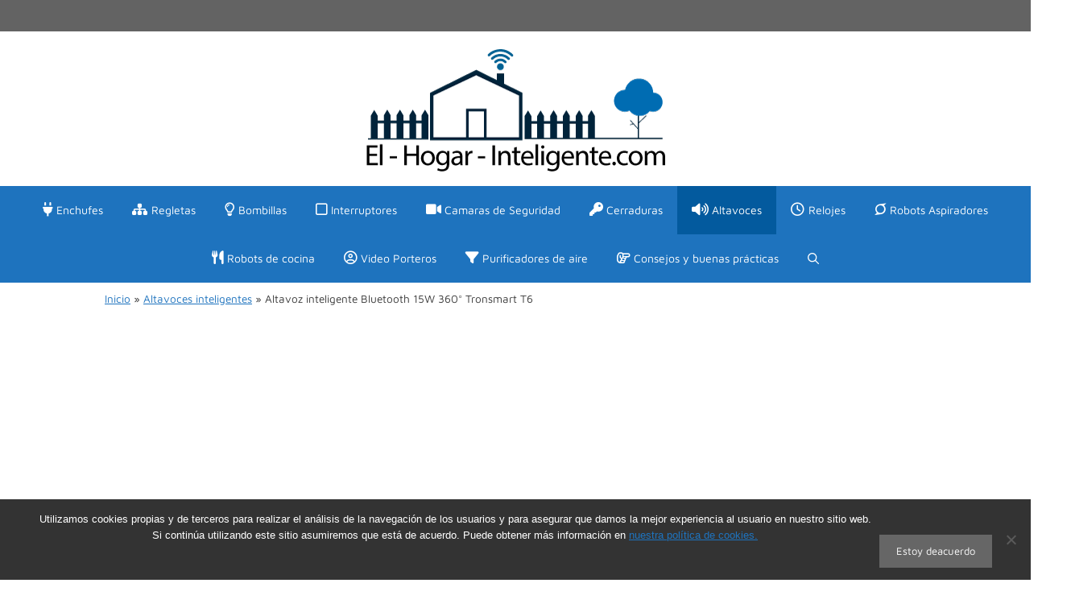

--- FILE ---
content_type: text/html; charset=UTF-8
request_url: https://el-hogar-inteligente.com/altavoces-inteligentes/altavoz-inteligente-bluetooth-15w-360-tronsmart-t6/
body_size: 9093
content:
<!DOCTYPE html><html lang="es"><head><meta charset="UTF-8"><meta http-equiv="X-UA-Compatible" content="IE=edge" /><link rel="profile" href="https://gmpg.org/xfn/11"><meta name='robots' content='index, follow, max-image-preview:large, max-snippet:-1, max-video-preview:-1' /><meta name="viewport" content="width=device-width, initial-scale=1"><link media="all" href="https://el-hogar-inteligente.com/wp-content/cache/autoptimize/css/autoptimize_c38d04c8a441439cfe98c12d7f5c2889.css" rel="stylesheet"><title>≫ Altavoz inteligente Bluetooth 15W 360° Tronsmart T6 ✅</title><meta name="description" content="Algo diferente, original y único! Este altavoz inteligente Tronsmart, con potente sonido estéreo 360º, elegante, de fácil transporte y muy asequible!" /><link rel="canonical" href="https://el-hogar-inteligente.com/altavoces-inteligentes/altavoz-inteligente-bluetooth-15w-360-tronsmart-t6/" /><meta property="og:locale" content="es_ES" /><meta property="og:type" content="article" /><meta property="og:title" content="≫ Altavoz inteligente Bluetooth 15W 360° Tronsmart T6 ✅" /><meta property="og:description" content="Algo diferente, original y único! Este altavoz inteligente Tronsmart, con potente sonido estéreo 360º, elegante, de fácil transporte y muy asequible!" /><meta property="og:url" content="https://el-hogar-inteligente.com/altavoces-inteligentes/altavoz-inteligente-bluetooth-15w-360-tronsmart-t6/" /><meta property="og:site_name" content="≫ Los MEJORES dispositivos inteligentes ✔️" /><meta property="article:publisher" content="https://www.facebook.com/El-Hogar-Inteligente-885757881764041/" /><meta property="article:published_time" content="2020-02-12T11:08:15+00:00" /><meta property="article:modified_time" content="2020-08-04T09:27:42+00:00" /><meta property="og:image" content="https://el-hogar-inteligente.com/wp-content/uploads/2020/02/altavoz-inteligente-360.jpg" /><meta property="og:image:width" content="1000" /><meta property="og:image:height" content="1000" /><meta property="og:image:type" content="image/jpeg" /><meta name="author" content="adminvp" /><meta name="twitter:card" content="summary_large_image" /><meta name="twitter:label1" content="Escrito por" /><meta name="twitter:data1" content="adminvp" /><meta name="twitter:label2" content="Tiempo de lectura" /><meta name="twitter:data2" content="1 minuto" /><link rel="alternate" type="application/rss+xml" title="≫ Los MEJORES dispositivos inteligentes ✔️ &raquo; Feed" href="https://el-hogar-inteligente.com/feed/" /><link rel="alternate" type="application/rss+xml" title="≫ Los MEJORES dispositivos inteligentes ✔️ &raquo; Feed de los comentarios" href="https://el-hogar-inteligente.com/comments/feed/" /><link rel="alternate" title="oEmbed (JSON)" type="application/json+oembed" href="https://el-hogar-inteligente.com/wp-json/oembed/1.0/embed?url=https%3A%2F%2Fel-hogar-inteligente.com%2Faltavoces-inteligentes%2Faltavoz-inteligente-bluetooth-15w-360-tronsmart-t6%2F" /><link rel="alternate" title="oEmbed (XML)" type="text/xml+oembed" href="https://el-hogar-inteligente.com/wp-json/oembed/1.0/embed?url=https%3A%2F%2Fel-hogar-inteligente.com%2Faltavoces-inteligentes%2Faltavoz-inteligente-bluetooth-15w-360-tronsmart-t6%2F&#038;format=xml" /><link rel='stylesheet' id='generatepress-fonts-css' href='https://el-hogar-inteligente.com/wp-content/cache/autoptimize/css/autoptimize_single_e2672d344e65ffbd9620fc340b2a2ec7.css' media='all' /><link rel='stylesheet' id='generatepress-dynamic-css' href='https://el-hogar-inteligente.com/wp-content/uploads/generatepress/style.min.css' media='all' /><link rel="https://api.w.org/" href="https://el-hogar-inteligente.com/wp-json/" /><link rel="alternate" title="JSON" type="application/json" href="https://el-hogar-inteligente.com/wp-json/wp/v2/posts/18426" /><link rel="EditURI" type="application/rsd+xml" title="RSD" href="https://el-hogar-inteligente.com/xmlrpc.php?rsd" /><link rel='shortlink' href='https://el-hogar-inteligente.com/?p=18426' /><link rel="shortcut icon" type="image/x-icon" href="/wp-content/uploads/2020/01/logo-ico.png"/>  <script defer src="https://www.googletagmanager.com/gtag/js?id=G-EE7TC6HMSF"></script> <script defer src="[data-uri]"></script> <script defer src="/wp-content/themes/generatepress-child/funcions.js"></script> <script async src="https://pagead2.googlesyndication.com/pagead/js/adsbygoogle.js?client=ca-pub-0782171875264494" crossorigin="anonymous"></script> <script type="application/ld+json" class="saswp-schema-markup-output">[{"@context":"https:\/\/schema.org\/","@type":"Product","@id":"https:\/\/el-hogar-inteligente.com\/altavoces-inteligentes\/altavoz-inteligente-bluetooth-15w-360-tronsmart-t6\/#Product","aggregateRating":{"@type":"AggregateRating","reviewCount":1,"ratingValue":3},"review":[{"@type":"Review","author":{"@type":"Person","name":"Edu"},"datePublished":"2022-11-25","description":"Muy bueno!","reviewRating":{"@type":"Rating","bestRating":5,"ratingValue":"3.8","worstRating":1}}],"url":"https:\/\/el-hogar-inteligente.com\/altavoces-inteligentes\/altavoz-inteligente-bluetooth-15w-360-tronsmart-t6\/","offers":{"priceCurrency":"EUR","url":"https:\/\/el-hogar-inteligente.com\/altavoces-inteligentes\/altavoz-inteligente-bluetooth-15w-360-tronsmart-t6\/","@type":"AggregateOffer","highPrice":"400","lowPrice":"5","offerCount":"2"},"image":[{"@type":"ImageObject","@id":"https:\/\/el-hogar-inteligente.com\/altavoces-inteligentes\/altavoz-inteligente-bluetooth-15w-360-tronsmart-t6\/#primaryimage","url":"https:\/\/el-hogar-inteligente.com\/wp-content\/uploads\/2020\/02\/altavoz-inteligente-360-1200x1200.jpg","width":"1200","height":"1200","caption":"Altavoz inteligente 360"},{"@type":"ImageObject","url":"https:\/\/el-hogar-inteligente.com\/wp-content\/uploads\/2020\/02\/altavoz-inteligente-360-1200x900.jpg","width":"1200","height":"900","caption":"Altavoz inteligente 360"},{"@type":"ImageObject","url":"https:\/\/el-hogar-inteligente.com\/wp-content\/uploads\/2020\/02\/altavoz-inteligente-360-1200x675.jpg","width":"1200","height":"675","caption":"Altavoz inteligente 360"},{"@type":"ImageObject","url":"https:\/\/el-hogar-inteligente.com\/wp-content\/uploads\/2020\/02\/altavoz-inteligente-360.jpg","width":"1000","height":"1000","caption":"Altavoz inteligente 360"},{"@type":"ImageObject","url":"https:\/\/el-hogar-inteligente.com\/wp-content\/uploads\/2020\/02\/altavoz-inteligente-amigos.jpg","width":300,"height":300,"caption":"Altavoz inteligente amigos"}]},

{"@context":"https:\/\/schema.org\/","@type":"Product","@id":"https:\/\/el-hogar-inteligente.com\/altavoces-inteligentes\/altavoz-inteligente-bluetooth-15w-360-tronsmart-t6\/#Product","name":"Altavoz inteligente Bluetooth 15W 360\u00b0 Tronsmart T6","brand":{"@type":"Brand","name":"Tronsmart"},"image":[{"@type":"ImageObject","@id":"https:\/\/el-hogar-inteligente.com\/altavoces-inteligentes\/altavoz-inteligente-bluetooth-15w-360-tronsmart-t6\/#primaryimage","url":"https:\/\/el-hogar-inteligente.com\/wp-content\/uploads\/2020\/02\/altavoz-inteligente-360-1200x1200.jpg","width":"1200","height":"1200","caption":"Altavoz inteligente 360"},{"@type":"ImageObject","url":"https:\/\/el-hogar-inteligente.com\/wp-content\/uploads\/2020\/02\/altavoz-inteligente-360-1200x900.jpg","width":"1200","height":"900","caption":"Altavoz inteligente 360"},{"@type":"ImageObject","url":"https:\/\/el-hogar-inteligente.com\/wp-content\/uploads\/2020\/02\/altavoz-inteligente-360-1200x675.jpg","width":"1200","height":"675","caption":"Altavoz inteligente 360"},{"@type":"ImageObject","url":"https:\/\/el-hogar-inteligente.com\/wp-content\/uploads\/2020\/02\/altavoz-inteligente-360.jpg","width":"1000","height":"1000","caption":"Altavoz inteligente 360"},{"@type":"ImageObject","url":"https:\/\/el-hogar-inteligente.com\/wp-content\/uploads\/2020\/02\/altavoz-inteligente-amigos.jpg","width":300,"height":300,"caption":"Altavoz inteligente amigos"}]}]</script> <link rel="icon" href="https://el-hogar-inteligente.com/wp-content/uploads/2020/01/ico-96.ico" sizes="32x32" /><link rel="icon" href="https://el-hogar-inteligente.com/wp-content/uploads/2020/01/ico-96.ico" sizes="192x192" /><link rel="apple-touch-icon" href="https://el-hogar-inteligente.com/wp-content/uploads/2020/01/ico-96.ico" /><meta name="msapplication-TileImage" content="https://el-hogar-inteligente.com/wp-content/uploads/2020/01/ico-96.ico" /></head><body class="wp-singular post-template-default single single-post postid-18426 single-format-standard wp-custom-logo wp-embed-responsive wp-theme-generatepress wp-child-theme-generatepress-child aawp-custom cookies-not-set post-image-above-header post-image-aligned-center sticky-menu-no-transition no-sidebar nav-below-header separate-containers fluid-header active-footer-widgets-5 nav-search-enabled nav-aligned-center header-aligned-center dropdown-hover"  > <a class="screen-reader-text skip-link" href="#content" title="Saltar al contenido">Saltar al contenido</a><div class="top-bar top-bar-align-right"><div class="inside-top-bar grid-container grid-parent"><aside id="custom_html-10" class="widget_text widget inner-padding widget_custom_html"><div class="textwidget custom-html-widget"></div></aside></div></div><header class="site-header" id="masthead" aria-label="Sitio"   ><div class="inside-header grid-container grid-parent"><div class="site-logo"> <a href="https://el-hogar-inteligente.com/" rel="home"> <noscript><img  class="header-image is-logo-image" alt="≫ Los MEJORES dispositivos inteligentes ✔️" src="https://el-hogar-inteligente.com/wp-content/uploads/2019/11/EL-HOGAR-INTELIGENTE-LOGO.png" srcset="https://el-hogar-inteligente.com/wp-content/uploads/2019/11/EL-HOGAR-INTELIGENTE-LOGO.png 1x, https://el-hogar-inteligente.com/wp-content/uploads/2019/11/EL-HOGAR-INTELIGENTE-LOGO.png 2x" width="400" height="172" /></noscript><img  class="lazyload header-image is-logo-image" alt="≫ Los MEJORES dispositivos inteligentes ✔️" src='data:image/svg+xml,%3Csvg%20xmlns=%22http://www.w3.org/2000/svg%22%20viewBox=%220%200%20400%20172%22%3E%3C/svg%3E' data-src="https://el-hogar-inteligente.com/wp-content/uploads/2019/11/EL-HOGAR-INTELIGENTE-LOGO.png" data-srcset="https://el-hogar-inteligente.com/wp-content/uploads/2019/11/EL-HOGAR-INTELIGENTE-LOGO.png 1x, https://el-hogar-inteligente.com/wp-content/uploads/2019/11/EL-HOGAR-INTELIGENTE-LOGO.png 2x" width="400" height="172" /> </a></div></div></header><nav class="main-navigation sub-menu-right" id="site-navigation" aria-label="Principal"   ><div class="inside-navigation"><form method="get" class="search-form navigation-search" action="https://el-hogar-inteligente.com/"> <input type="search" class="search-field" value="" name="s" title="Buscar" /></form><div class="mobile-bar-items"> <span class="search-item"> <a aria-label="Abrir la barra de búsqueda" href="#"> <span class="gp-icon icon-search"><svg viewBox="0 0 512 512" aria-hidden="true" xmlns="http://www.w3.org/2000/svg" width="1em" height="1em"><path fill-rule="evenodd" clip-rule="evenodd" d="M208 48c-88.366 0-160 71.634-160 160s71.634 160 160 160 160-71.634 160-160S296.366 48 208 48zM0 208C0 93.125 93.125 0 208 0s208 93.125 208 208c0 48.741-16.765 93.566-44.843 129.024l133.826 134.018c9.366 9.379 9.355 24.575-.025 33.941-9.379 9.366-24.575 9.355-33.941-.025L337.238 370.987C301.747 399.167 256.839 416 208 416 93.125 416 0 322.875 0 208z" /></svg><svg viewBox="0 0 512 512" aria-hidden="true" xmlns="http://www.w3.org/2000/svg" width="1em" height="1em"><path d="M71.029 71.029c9.373-9.372 24.569-9.372 33.942 0L256 222.059l151.029-151.03c9.373-9.372 24.569-9.372 33.942 0 9.372 9.373 9.372 24.569 0 33.942L289.941 256l151.03 151.029c9.372 9.373 9.372 24.569 0 33.942-9.373 9.372-24.569 9.372-33.942 0L256 289.941l-151.029 151.03c-9.373 9.372-24.569 9.372-33.942 0-9.372-9.373-9.372-24.569 0-33.942L222.059 256 71.029 104.971c-9.372-9.373-9.372-24.569 0-33.942z" /></svg></span> </a> </span></div> <button class="menu-toggle" aria-controls="primary-menu" aria-expanded="false"> <span class="gp-icon icon-menu-bars"><svg viewBox="0 0 512 512" aria-hidden="true" xmlns="http://www.w3.org/2000/svg" width="1em" height="1em"><path d="M0 96c0-13.255 10.745-24 24-24h464c13.255 0 24 10.745 24 24s-10.745 24-24 24H24c-13.255 0-24-10.745-24-24zm0 160c0-13.255 10.745-24 24-24h464c13.255 0 24 10.745 24 24s-10.745 24-24 24H24c-13.255 0-24-10.745-24-24zm0 160c0-13.255 10.745-24 24-24h464c13.255 0 24 10.745 24 24s-10.745 24-24 24H24c-13.255 0-24-10.745-24-24z" /></svg><svg viewBox="0 0 512 512" aria-hidden="true" xmlns="http://www.w3.org/2000/svg" width="1em" height="1em"><path d="M71.029 71.029c9.373-9.372 24.569-9.372 33.942 0L256 222.059l151.029-151.03c9.373-9.372 24.569-9.372 33.942 0 9.372 9.373 9.372 24.569 0 33.942L289.941 256l151.03 151.029c9.372 9.373 9.372 24.569 0 33.942-9.373 9.372-24.569 9.372-33.942 0L256 289.941l-151.029 151.03c-9.373 9.372-24.569 9.372-33.942 0-9.372-9.373-9.372-24.569 0-33.942L222.059 256 71.029 104.971c-9.372-9.373-9.372-24.569 0-33.942z" /></svg></span><span class="mobile-menu">Menú</span> </button><div id="primary-menu" class="main-nav"><ul id="menu-principal" class=" menu sf-menu"><li id="menu-item-18379" class="menu-item menu-item-type-taxonomy menu-item-object-category menu-item-18379"><a href="https://el-hogar-inteligente.com/enchufes-inteligentes/"><i class="_mi _before fa fa-plug" aria-hidden="true"></i><span>Enchufes</span></a></li><li id="menu-item-18381" class="menu-item menu-item-type-taxonomy menu-item-object-category menu-item-18381"><a href="https://el-hogar-inteligente.com/regletas-inteligentes/"><i class="_mi _before fa fa-sitemap" aria-hidden="true"></i><span>Regletas</span></a></li><li id="menu-item-18389" class="menu-item menu-item-type-taxonomy menu-item-object-category menu-item-18389"><a href="https://el-hogar-inteligente.com/bombillas-inteligentes/"><i class="_mi _before far fa-lightbulb" aria-hidden="true"></i><span>Bombillas</span></a></li><li id="menu-item-18400" class="menu-item menu-item-type-taxonomy menu-item-object-category menu-item-18400"><a href="https://el-hogar-inteligente.com/interruptores-inteligentes/"><i class="_mi _before far fa-square" aria-hidden="true"></i><span>Interruptores</span></a></li><li id="menu-item-18406" class="menu-item menu-item-type-taxonomy menu-item-object-category menu-item-18406"><a href="https://el-hogar-inteligente.com/camaras-de-seguridad-inteligentes/"><i class="_mi _before fas fa-video" aria-hidden="true"></i><span>Camaras de Seguridad</span></a></li><li id="menu-item-18412" class="menu-item menu-item-type-taxonomy menu-item-object-category menu-item-18412"><a href="https://el-hogar-inteligente.com/cerraduras-inteligentes/"><i class="_mi _before fa fa-key" aria-hidden="true"></i><span>Cerraduras</span></a></li><li id="menu-item-18432" class="menu-item menu-item-type-taxonomy menu-item-object-category current-post-ancestor current-menu-parent current-post-parent menu-item-18432"><a href="https://el-hogar-inteligente.com/altavoces-inteligentes/"><i class="_mi _before fa fa-volume-up" aria-hidden="true"></i><span>Altavoces</span></a></li><li id="menu-item-18456" class="menu-item menu-item-type-taxonomy menu-item-object-category menu-item-18456"><a href="https://el-hogar-inteligente.com/relojes-inteligentes/"><i class="_mi _before far fa-clock" aria-hidden="true"></i><span>Relojes</span></a></li><li id="menu-item-20303" class="menu-item menu-item-type-taxonomy menu-item-object-category menu-item-20303"><a href="https://el-hogar-inteligente.com/robots-inteligentes/"><i class="_mi _before fab fa-superpowers" aria-hidden="true"></i><span>Robots Aspiradores</span></a></li><li id="menu-item-20548" class="menu-item menu-item-type-taxonomy menu-item-object-category menu-item-20548"><a href="https://el-hogar-inteligente.com/robots-cocina-inteligentes/"><i class="_mi _before fas fa-utensils" aria-hidden="true"></i><span>Robots de cocina</span></a></li><li id="menu-item-19723" class="menu-item menu-item-type-taxonomy menu-item-object-category menu-item-19723"><a href="https://el-hogar-inteligente.com/video-porteros-inteligentes/"><i class="_mi _before far fa-user-circle" aria-hidden="true"></i><span>Video Porteros</span></a></li><li id="menu-item-20420" class="menu-item menu-item-type-taxonomy menu-item-object-category menu-item-20420"><a href="https://el-hogar-inteligente.com/purificadores-aire-inteligentes/"><i class="_mi _before fa fa-filter" aria-hidden="true"></i><span>Purificadores de aire</span></a></li><li id="menu-item-18743" class="menu-item menu-item-type-taxonomy menu-item-object-category menu-item-18743"><a href="https://el-hogar-inteligente.com/consejos/"><i class="_mi _before far fa-hand-point-right" aria-hidden="true"></i><span>Consejos y buenas prácticas</span></a></li><li class="search-item menu-item-align-right"><a aria-label="Abrir la barra de búsqueda" href="#"><span class="gp-icon icon-search"><svg viewBox="0 0 512 512" aria-hidden="true" xmlns="http://www.w3.org/2000/svg" width="1em" height="1em"><path fill-rule="evenodd" clip-rule="evenodd" d="M208 48c-88.366 0-160 71.634-160 160s71.634 160 160 160 160-71.634 160-160S296.366 48 208 48zM0 208C0 93.125 93.125 0 208 0s208 93.125 208 208c0 48.741-16.765 93.566-44.843 129.024l133.826 134.018c9.366 9.379 9.355 24.575-.025 33.941-9.379 9.366-24.575 9.355-33.941-.025L337.238 370.987C301.747 399.167 256.839 416 208 416 93.125 416 0 322.875 0 208z" /></svg><svg viewBox="0 0 512 512" aria-hidden="true" xmlns="http://www.w3.org/2000/svg" width="1em" height="1em"><path d="M71.029 71.029c9.373-9.372 24.569-9.372 33.942 0L256 222.059l151.029-151.03c9.373-9.372 24.569-9.372 33.942 0 9.372 9.373 9.372 24.569 0 33.942L289.941 256l151.03 151.029c9.372 9.373 9.372 24.569 0 33.942-9.373 9.372-24.569 9.372-33.942 0L256 289.941l-151.029 151.03c-9.373 9.372-24.569 9.372-33.942 0-9.372-9.373-9.372-24.569 0-33.942L222.059 256 71.029 104.971c-9.372-9.373-9.372-24.569 0-33.942z" /></svg></span></a></li></ul></div></div></nav><div class="grid-container grid-parent"><p id="breadcrumbs"><span><span><a href="https://el-hogar-inteligente.com/">Inicio</a></span> » <span><a href="https://el-hogar-inteligente.com/altavoces-inteligentes/">Altavoces inteligentes</a></span> » <span class="breadcrumb_last" aria-current="page">Altavoz inteligente Bluetooth 15W 360° Tronsmart T6</span></span></p></div><div class="site grid-container container hfeed grid-parent" id="page"><div class="site-content" id="content"><div class="content-area grid-parent mobile-grid-100 grid-100 tablet-grid-100" id="primary"><main class="site-main" id="main"><article id="post-18426" class="post-18426 post type-post status-publish format-standard has-post-thumbnail hentry category-altavoces-inteligentes tag-tronsmart"  ><div class="inside-article"><header class="entry-header"><h1 class="entry-title" >Altavoz inteligente Bluetooth 15W 360° Tronsmart T6</h1></header><div class="entry-content" ><div class="aawp"><div class="aawp-product aawp-product--horizontal"  data-aawp-product-asin="B07Z8WJN8B" data-aawp-product-id="26557" data-aawp-tracking-id="hogarinteligente-21" data-aawp-product-title="Tronsmart T6 Mini Altavoces Bluetooth 5.0 15W 24 Horas de Reproducción Sonido Stereo 360° IPX6 Waterproof portatil Apoya TF Card Memoria USB de 64G y Asistente de Voz Negro" data-aawp-geotargeting="true" data-aawp-click-tracking="title"><div class="aawp-product__thumb"> <a class="aawp-product__image-link"
 href="https://www.amazon.es/dp/B07Z8WJN8B?tag=hogarinteligente-21&linkCode=ogi&th=1&psc=1" title="Altavoz inteligente Tronsmart T6 15W con sonido stereo 360°" rel="nofollow noopener sponsored" target="_blank"> <noscript><img decoding="async" class="aawp-product__image" src="https://m.media-amazon.com/images/I/41ZSqjVB7eL.jpg" alt="Altavoz inteligente Tronsmart T6 15W con sonido stereo 360°"  /></noscript><img decoding="async" class="lazyload aawp-product__image" src='data:image/svg+xml,%3Csvg%20xmlns=%22http://www.w3.org/2000/svg%22%20viewBox=%220%200%20210%20140%22%3E%3C/svg%3E' data-src="https://m.media-amazon.com/images/I/41ZSqjVB7eL.jpg" alt="Altavoz inteligente Tronsmart T6 15W con sonido stereo 360°"  /> </a></div><div class="aawp-product__content"> <a class="aawp-product__title" href="https://www.amazon.es/dp/B07Z8WJN8B?tag=hogarinteligente-21&linkCode=ogi&th=1&psc=1" title="Altavoz inteligente Tronsmart T6 15W con sonido stereo 360°" rel="nofollow noopener sponsored" target="_blank"> Altavoz inteligente Tronsmart T6 15W con sonido stereo 360° </a><div class="aawp-product__description"><h2>Perfecto para:</h2><ul><li>Escuchar tu música favorita sea donde sea</li><li>Te <strong>responderá</strong> a cualquier pregunta, te <strong>contará las noticias</strong> y <strong>controlará</strong> tus <strong>dispositivos</strong> domésticos inteligentes</li><li><strong>Control por voz</strong> de tus dispositivos</li></ul><h2>Características:</h2><ul><li><strong>Potente subwoofer</strong> de 15 W</li><li><span class="a-list-item">Altavoz <strong>bluetooth</strong></span></li><li><span class="a-list-item">Graves profundos y un <strong>sonido nítido</strong> para disfrutar de una experiencia más <strong>inmersiva</strong></span></li><li><span class="a-list-item"><strong>Batería recargable</strong> de iones de litio de 2500 mAh incorporada. Garantiza una reproducción de hasta 500 canciones (24h!), sistema de carga rápida (se completa en aproximadamente en 3 horas)</span></li><li><span class="a-list-item">Tarjeta TF, Micro SD y entrada USB para escuchar la lista de <strong>tu música</strong> favorita en <strong>cualquier momento y en cualquier lugar</strong>.</span></li><li><span class="a-list-item"><strong> Entrada AUX</strong> estándar de 3.5 mm para escuchar tus canciones desde MP3 / MP4. </span></li><li>IPX6, <strong>resistente al agua</strong></li><li>Dimensiones: 9,2 x 9,2 x 12 cm</li><li>Compatible con <strong>Amazon Alexa, Siri, Cortana o Google Assistant</strong></li><li>Diseño compacto, elegante y liviano, fácil de llevar a donde quieras ir. Un buen regalo para tus amigos o familiares!</li></ul><p><h2>Anímate con este dispositivo inteligente!</h2>Algo diferente, original y único! Este altavoz inteligente Tronsmart, con potente sonido estéreo 360º, elegante, de fácil transporte y muy asequible!</div></div><div class="aawp-product__footer"><div class="aawp-product__pricing"> <span class="aawp-product__price aawp-product__price--current"></span></div> <a class="aawp-button aawp-button--buy aawp-button aawp-button--amazon rounded shadow aawp-button--icon aawp-button--icon-amazon-black" href="https://www.amazon.es/dp/B07Z8WJN8B?tag=hogarinteligente-21&#038;linkCode=ogi&#038;th=1&#038;psc=1" title="Comprar" target="_blank" rel="nofollow noopener sponsored">Comprar</a></div></div></div><p>¿Quieres descubrir más <a href="https://el-hogar-inteligente.com/altavoces-inteligentes/" rel="category tag">Altavoces inteligentes</a>?</p></p><p align="center"><img fetchpriority="high" decoding="async" class="size-full wp-image-18428" src="https://el-hogar-inteligente.com/wp-content/uploads/2020/02/altavoz-inteligente-amigos.jpg" alt="Altavoz inteligente amigos" width="300" height="300" /></p></div><footer class="entry-meta" aria-label="Meta de entradas"> <span class="tags-links"><span class="gp-icon icon-tags"><svg viewBox="0 0 512 512" aria-hidden="true" xmlns="http://www.w3.org/2000/svg" width="1em" height="1em"><path d="M20 39.5c-8.836 0-16 7.163-16 16v176c0 4.243 1.686 8.313 4.687 11.314l224 224c6.248 6.248 16.378 6.248 22.626 0l176-176c6.244-6.244 6.25-16.364.013-22.615l-223.5-224A15.999 15.999 0 00196.5 39.5H20zm56 96c0-13.255 10.745-24 24-24s24 10.745 24 24-10.745 24-24 24-24-10.745-24-24z"/><path d="M259.515 43.015c4.686-4.687 12.284-4.687 16.97 0l228 228c4.686 4.686 4.686 12.284 0 16.97l-180 180c-4.686 4.687-12.284 4.687-16.97 0-4.686-4.686-4.686-12.284 0-16.97L479.029 279.5 259.515 59.985c-4.686-4.686-4.686-12.284 0-16.97z" /></svg></span><span class="screen-reader-text">Etiquetas </span><a href="https://el-hogar-inteligente.com/marcas/tronsmart/" rel="tag">Tronsmart</a></span></footer></div></article></main></div></div></div><div class="site-footer footer-bar-active footer-bar-align-center"><footer class="site-info" aria-label="Sitio"   ><div class="inside-site-info grid-container grid-parent"><div class="footer-bar"><aside id="nav_menu-3" class="widget inner-padding widget_nav_menu"><div class="menu-principal-container"><ul id="menu-principal-1" class="menu"><li class="menu-item menu-item-type-taxonomy menu-item-object-category menu-item-18379"><a href="https://el-hogar-inteligente.com/enchufes-inteligentes/"><i class="_mi _before fa fa-plug" aria-hidden="true"></i><span>Enchufes</span></a></li><li class="menu-item menu-item-type-taxonomy menu-item-object-category menu-item-18381"><a href="https://el-hogar-inteligente.com/regletas-inteligentes/"><i class="_mi _before fa fa-sitemap" aria-hidden="true"></i><span>Regletas</span></a></li><li class="menu-item menu-item-type-taxonomy menu-item-object-category menu-item-18389"><a href="https://el-hogar-inteligente.com/bombillas-inteligentes/"><i class="_mi _before far fa-lightbulb" aria-hidden="true"></i><span>Bombillas</span></a></li><li class="menu-item menu-item-type-taxonomy menu-item-object-category menu-item-18400"><a href="https://el-hogar-inteligente.com/interruptores-inteligentes/"><i class="_mi _before far fa-square" aria-hidden="true"></i><span>Interruptores</span></a></li><li class="menu-item menu-item-type-taxonomy menu-item-object-category menu-item-18406"><a href="https://el-hogar-inteligente.com/camaras-de-seguridad-inteligentes/"><i class="_mi _before fas fa-video" aria-hidden="true"></i><span>Camaras de Seguridad</span></a></li><li class="menu-item menu-item-type-taxonomy menu-item-object-category menu-item-18412"><a href="https://el-hogar-inteligente.com/cerraduras-inteligentes/"><i class="_mi _before fa fa-key" aria-hidden="true"></i><span>Cerraduras</span></a></li><li class="menu-item menu-item-type-taxonomy menu-item-object-category current-post-ancestor current-menu-parent current-post-parent menu-item-18432"><a href="https://el-hogar-inteligente.com/altavoces-inteligentes/"><i class="_mi _before fa fa-volume-up" aria-hidden="true"></i><span>Altavoces</span></a></li><li class="menu-item menu-item-type-taxonomy menu-item-object-category menu-item-18456"><a href="https://el-hogar-inteligente.com/relojes-inteligentes/"><i class="_mi _before far fa-clock" aria-hidden="true"></i><span>Relojes</span></a></li><li class="menu-item menu-item-type-taxonomy menu-item-object-category menu-item-20303"><a href="https://el-hogar-inteligente.com/robots-inteligentes/"><i class="_mi _before fab fa-superpowers" aria-hidden="true"></i><span>Robots Aspiradores</span></a></li><li class="menu-item menu-item-type-taxonomy menu-item-object-category menu-item-20548"><a href="https://el-hogar-inteligente.com/robots-cocina-inteligentes/"><i class="_mi _before fas fa-utensils" aria-hidden="true"></i><span>Robots de cocina</span></a></li><li class="menu-item menu-item-type-taxonomy menu-item-object-category menu-item-19723"><a href="https://el-hogar-inteligente.com/video-porteros-inteligentes/"><i class="_mi _before far fa-user-circle" aria-hidden="true"></i><span>Video Porteros</span></a></li><li class="menu-item menu-item-type-taxonomy menu-item-object-category menu-item-20420"><a href="https://el-hogar-inteligente.com/purificadores-aire-inteligentes/"><i class="_mi _before fa fa-filter" aria-hidden="true"></i><span>Purificadores de aire</span></a></li><li class="menu-item menu-item-type-taxonomy menu-item-object-category menu-item-18743"><a href="https://el-hogar-inteligente.com/consejos/"><i class="_mi _before far fa-hand-point-right" aria-hidden="true"></i><span>Consejos y buenas prácticas</span></a></li></ul></div></aside><aside id="custom_html-9" class="widget_text widget inner-padding widget_custom_html"><div class="textwidget custom-html-widget"><span class="copyright"><a href="/aviso-legal">Aviso Legal</a> | <a href="/politica-de-privacidad">Política de privacidad</a> | <a href="/politica-de-cookies">Política de cookies</a> | <a href="/quienes-somos">Quienes somos</a> | <a href="/contacto">Contacto</a> </span></div></aside><aside id="block-3" class="widget inner-padding widget_block"><div class="ATAcopy"> <a href="https://atotarreu.com/serveis/disseny-web/" target="_blank" rel="noopener">Disseny Web </a>i <a href="https://atotarreu.com/serveis/marketing-digital/" target="_blank" rel="noopener">Màrketing Digital</a> per <a href="https://atotarreu.com/" target="_blank" rel="noopener">aTotArreu.com</a></div></aside></div><div class="copyright-bar"><div id="divSiguenos"><div class="txtSiguenos"> Siguenos para descubrir una propuesta al dia!</div> <a href="https://www.facebook.com/El-Hogar-Inteligente-885757881764041/" target="_blank" title="Facebook" rel="nofollow"><img src="/wp-content/uploads/2020/02/facebook.png" width="50" height="50" alt="Facebook" title="Facebook"></a> <a href="https://twitter.com/HogarCom" target="_blank" title="Twitter" rel="nofollow"><img src="/wp-content/uploads/2020/02/twitter.png" width="50" height="50" alt="Twitter" title="Twitter"></a> <a href="https://instagram.com/elhogarinteligente" target="_blank" title="Instagram" rel="nofollow"><img src="/wp-content/uploads/2020/02/instagram.png" alt="Instagram" title="Instagram" width="50" height="50"></a></div> &copy; el-hogar-inteligente.com - 2026</div></div></footer></div> <a title="Volver arriba" aria-label="Volver arriba" rel="nofollow" href="#" class="generate-back-to-top" data-scroll-speed="400" data-start-scroll="300" role="button"> <span class="gp-icon icon-arrow-up"><svg viewBox="0 0 330 512" aria-hidden="true" xmlns="http://www.w3.org/2000/svg" width="1em" height="1em" fill-rule="evenodd" clip-rule="evenodd" stroke-linejoin="round" stroke-miterlimit="1.414"><path d="M305.863 314.916c0 2.266-1.133 4.815-2.832 6.514l-14.157 14.163c-1.699 1.7-3.964 2.832-6.513 2.832-2.265 0-4.813-1.133-6.512-2.832L164.572 224.276 53.295 335.593c-1.699 1.7-4.247 2.832-6.512 2.832-2.265 0-4.814-1.133-6.513-2.832L26.113 321.43c-1.699-1.7-2.831-4.248-2.831-6.514s1.132-4.816 2.831-6.515L158.06 176.408c1.699-1.7 4.247-2.833 6.512-2.833 2.265 0 4.814 1.133 6.513 2.833L303.03 308.4c1.7 1.7 2.832 4.249 2.832 6.515z" fill-rule="nonzero" /></svg></span> </a><script defer id="cookie-notice-front-js-before" src="[data-uri]"></script> <script defer src="https://el-hogar-inteligente.com/wp-content/plugins/cookie-notice/js/front.min.js" id="cookie-notice-front-js"></script> <script src="https://el-hogar-inteligente.com/wp-includes/js/jquery/jquery.min.js" id="jquery-core-js"></script> <script defer src="https://el-hogar-inteligente.com/wp-includes/js/jquery/jquery-migrate.min.js" id="jquery-migrate-js"></script> <script defer src="https://el-hogar-inteligente.com/wp-content/cache/autoptimize/js/autoptimize_single_88a6be9d65250bef59a48b7e4a7e8f68.js" id="wpascript-js"></script> <script defer id="wpascript-js-after" src="[data-uri]"></script> <script defer id="generate-menu-js-before" src="[data-uri]"></script> <script defer src="https://el-hogar-inteligente.com/wp-content/themes/generatepress/assets/js/menu.min.js" id="generate-menu-js"></script> <script defer id="generate-navigation-search-js-before" src="[data-uri]"></script> <script defer src="https://el-hogar-inteligente.com/wp-content/themes/generatepress/assets/js/navigation-search.min.js" id="generate-navigation-search-js"></script> <script defer id="generate-back-to-top-js-before" src="[data-uri]"></script> <script defer src="https://el-hogar-inteligente.com/wp-content/themes/generatepress/assets/js/back-to-top.min.js" id="generate-back-to-top-js"></script> <script defer src="https://el-hogar-inteligente.com/wp-content/cache/autoptimize/js/autoptimize_single_3809a06272c164ff2ffc8f271a469c7a.js" id="aawp-js"></script> <script type="speculationrules">{"prefetch":[{"source":"document","where":{"and":[{"href_matches":"/*"},{"not":{"href_matches":["/wp-*.php","/wp-admin/*","/wp-content/uploads/*","/wp-content/*","/wp-content/plugins/*","/wp-content/themes/generatepress-child/*","/wp-content/themes/generatepress/*","/*\\?(.+)"]}},{"not":{"selector_matches":"a[rel~=\"nofollow\"]"}},{"not":{"selector_matches":".no-prefetch, .no-prefetch a"}}]},"eagerness":"conservative"}]}</script> <script defer id="generate-a11y" src="[data-uri]"></script> <noscript><style>.lazyload{display:none;}</style></noscript><script data-noptimize="1">window.lazySizesConfig=window.lazySizesConfig||{};window.lazySizesConfig.loadMode=1;</script><script defer data-noptimize="1" src='https://el-hogar-inteligente.com/wp-content/plugins/autoptimize/classes/external/js/lazysizes.min.js?ao_version=3.1.14'></script> <script defer src="[data-uri]"></script> <div id="cookie-notice" role="dialog" class="cookie-notice-hidden cookie-revoke-hidden cn-position-bottom" aria-label="Cookie Notice" style="background-color: rgba(0,0,0,0.8);"><div class="cookie-notice-container" style="color: #fff"><span id="cn-notice-text" class="cn-text-container">Utilizamos cookies propias y de terceros para realizar el análisis de la navegación de los usuarios y para asegurar que damos la mejor experiencia al usuario en nuestro sitio web. <br>Si continúa utilizando este sitio asumiremos que está de acuerdo. Puede obtener más información en <a href="http://el-hogar-inteligente.com/politica-de-cookies/">nuestra política de cookies.</a><br><br></span><span id="cn-notice-buttons" class="cn-buttons-container"><button id="cn-accept-cookie" data-cookie-set="accept" class="cn-set-cookie cn-button cn-button-custom button" aria-label="Estoy deacuerdo">Estoy deacuerdo</button></span><button type="button" id="cn-close-notice" data-cookie-set="accept" class="cn-close-icon" aria-label="No"></button></div></div></body></html>

--- FILE ---
content_type: text/html; charset=utf-8
request_url: https://www.google.com/recaptcha/api2/aframe
body_size: 268
content:
<!DOCTYPE HTML><html><head><meta http-equiv="content-type" content="text/html; charset=UTF-8"></head><body><script nonce="EaHAXYLiFH-HPI6BP_YpAg">/** Anti-fraud and anti-abuse applications only. See google.com/recaptcha */ try{var clients={'sodar':'https://pagead2.googlesyndication.com/pagead/sodar?'};window.addEventListener("message",function(a){try{if(a.source===window.parent){var b=JSON.parse(a.data);var c=clients[b['id']];if(c){var d=document.createElement('img');d.src=c+b['params']+'&rc='+(localStorage.getItem("rc::a")?sessionStorage.getItem("rc::b"):"");window.document.body.appendChild(d);sessionStorage.setItem("rc::e",parseInt(sessionStorage.getItem("rc::e")||0)+1);localStorage.setItem("rc::h",'1768963259560');}}}catch(b){}});window.parent.postMessage("_grecaptcha_ready", "*");}catch(b){}</script></body></html>